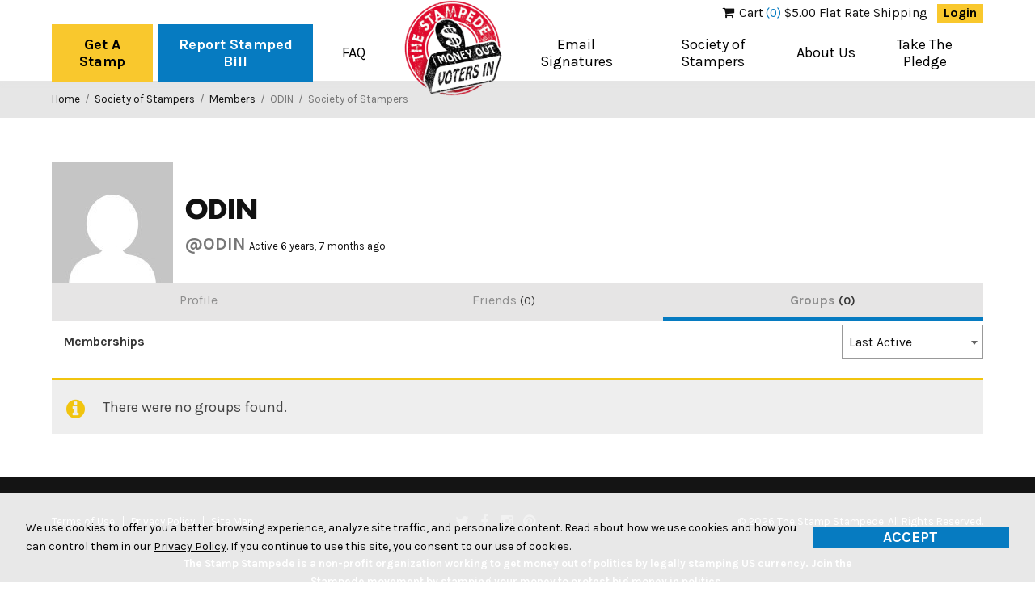

--- FILE ---
content_type: text/html; charset=UTF-8
request_url: https://www.stampstampede.org/society-stampers/members/ODIN/groups/
body_size: 14936
content:
<!DOCTYPE html>
<!--[if lt IE 7]><html lang="en-US" class="no-js lt-ie9 lt-ie8 lt-ie7"> <![endif]-->
<!--[if (IE 7)&!(IEMobile)]><html lang="en-US" class="no-js lt-ie9 lt-ie8"><![endif]-->
<!--[if (IE 8)&!(IEMobile)]><html lang="en-US" class="no-js lt-ie9"><![endif]-->
<!--[if gt IE 8]><!--> <html lang="en-US" class="no-js"><!--<![endif]-->
<head>
<meta charset="UTF-8">
<meta name="HandheldFriendly" content="True">
<meta name="MobileOptimized" content="320">
<meta name="viewport" content="width=device-width, initial-scale=1"/>
<link rel="profile" href="http://gmpg.org/xfn/11">
<link rel="pingback" href="https://www.stampstampede.org/xmlrpc.php">

<!--[if lt IE 9]>
<script type="text/javascript" src="//cdnjs.cloudflare.com/ajax/libs/html5shiv/3.7/html5shiv.min.js"></script>
<script type="text/javascript" src="//cdnjs.cloudflare.com/ajax/libs/html5shiv/3.7/html5shiv-printshiv.min.js"></script>
<![endif]-->

<meta name='robots' content='index, follow, max-image-preview:large, max-snippet:-1, max-video-preview:-1' />
	<style>img:is([sizes="auto" i], [sizes^="auto," i]) { contain-intrinsic-size: 3000px 1500px }</style>
	
<!-- Google Tag Manager for WordPress by gtm4wp.com -->
<script data-cfasync="false" data-pagespeed-no-defer>
	var gtm4wp_datalayer_name = "dataLayer";
	var dataLayer = dataLayer || [];
</script>
<!-- End Google Tag Manager for WordPress by gtm4wp.com -->
	<!-- This site is optimized with the Yoast SEO plugin v25.3 - https://yoast.com/wordpress/plugins/seo/ -->
	<title>Groups &#8211; ODIN &#8211; The Stamp Stampede</title>
	<meta property="og:locale" content="en_US" />
	<meta property="og:type" content="website" />
	<meta property="og:site_name" content="The Stamp Stampede" />
	<meta name="twitter:card" content="summary_large_image" />
	<script type="application/ld+json" class="yoast-schema-graph">{"@context":"https://schema.org","@graph":[{"@type":"WebSite","@id":"https://www.stampstampede.org/#website","url":"https://www.stampstampede.org/","name":"The Stamp Stampede","description":"Stamp Money Out of Politics","potentialAction":[{"@type":"SearchAction","target":{"@type":"EntryPoint","urlTemplate":"https://www.stampstampede.org/?s={search_term_string}"},"query-input":{"@type":"PropertyValueSpecification","valueRequired":true,"valueName":"search_term_string"}}],"inLanguage":"en-US"}]}</script>
	<!-- / Yoast SEO plugin. -->


<link rel='dns-prefetch' href='//fonts.googleapis.com' />
<link rel="alternate" type="application/rss+xml" title="The Stamp Stampede &raquo; Feed" href="https://www.stampstampede.org/feed/" />
<link rel="alternate" type="application/rss+xml" title="The Stamp Stampede &raquo; Comments Feed" href="https://www.stampstampede.org/comments/feed/" />
<link rel='stylesheet' id='wp-block-library-css' href='https://www.stampstampede.org/wp-includes/css/dist/block-library/style.min.css?ver=6.8.1' type='text/css' media='all' />
<style id='classic-theme-styles-inline-css' type='text/css'>
/*! This file is auto-generated */
.wp-block-button__link{color:#fff;background-color:#32373c;border-radius:9999px;box-shadow:none;text-decoration:none;padding:calc(.667em + 2px) calc(1.333em + 2px);font-size:1.125em}.wp-block-file__button{background:#32373c;color:#fff;text-decoration:none}
</style>
<link rel='stylesheet' id='goal-block-css' href='https://www.stampstampede.org/wp-content/plugins/before-and-after/blocks/goal/style.css?ver=1719249256' type='text/css' media='all' />
<link rel='stylesheet' id='complete-goal-block-css' href='https://www.stampstampede.org/wp-content/plugins/before-and-after/blocks/complete-goal/style.css?ver=1719249256' type='text/css' media='all' />
<style id='bp-login-form-style-inline-css' type='text/css'>
.widget_bp_core_login_widget .bp-login-widget-user-avatar{float:left}.widget_bp_core_login_widget .bp-login-widget-user-links{margin-left:70px}#bp-login-widget-form label{display:block;font-weight:600;margin:15px 0 5px;width:auto}#bp-login-widget-form input[type=password],#bp-login-widget-form input[type=text]{background-color:#fafafa;border:1px solid #d6d6d6;border-radius:0;font:inherit;font-size:100%;padding:.5em;width:100%}#bp-login-widget-form .bp-login-widget-register-link,#bp-login-widget-form .login-submit{display:inline;width:-moz-fit-content;width:fit-content}#bp-login-widget-form .bp-login-widget-register-link{margin-left:1em}#bp-login-widget-form .bp-login-widget-register-link a{filter:invert(1)}#bp-login-widget-form .bp-login-widget-pwd-link{font-size:80%}

</style>
<style id='bp-member-style-inline-css' type='text/css'>
[data-type="bp/member"] input.components-placeholder__input{border:1px solid #757575;border-radius:2px;flex:1 1 auto;padding:6px 8px}.bp-block-member{position:relative}.bp-block-member .member-content{display:flex}.bp-block-member .user-nicename{display:block}.bp-block-member .user-nicename a{border:none;color:currentColor;text-decoration:none}.bp-block-member .bp-profile-button{width:100%}.bp-block-member .bp-profile-button a.button{bottom:10px;display:inline-block;margin:18px 0 0;position:absolute;right:0}.bp-block-member.has-cover .item-header-avatar,.bp-block-member.has-cover .member-content,.bp-block-member.has-cover .member-description{z-index:2}.bp-block-member.has-cover .member-content,.bp-block-member.has-cover .member-description{padding-top:75px}.bp-block-member.has-cover .bp-member-cover-image{background-color:#c5c5c5;background-position:top;background-repeat:no-repeat;background-size:cover;border:0;display:block;height:150px;left:0;margin:0;padding:0;position:absolute;top:0;width:100%;z-index:1}.bp-block-member img.avatar{height:auto;width:auto}.bp-block-member.avatar-none .item-header-avatar{display:none}.bp-block-member.avatar-none.has-cover{min-height:200px}.bp-block-member.avatar-full{min-height:150px}.bp-block-member.avatar-full .item-header-avatar{width:180px}.bp-block-member.avatar-thumb .member-content{align-items:center;min-height:50px}.bp-block-member.avatar-thumb .item-header-avatar{width:70px}.bp-block-member.avatar-full.has-cover{min-height:300px}.bp-block-member.avatar-full.has-cover .item-header-avatar{width:200px}.bp-block-member.avatar-full.has-cover img.avatar{background:#fffc;border:2px solid #fff;margin-left:20px}.bp-block-member.avatar-thumb.has-cover .item-header-avatar{padding-top:75px}.entry .entry-content .bp-block-member .user-nicename a{border:none;color:currentColor;text-decoration:none}

</style>
<link rel='stylesheet' id='bp-members-style-css' href='https://www.stampstampede.org/wp-content/plugins/buddypress/bp-members/blocks/members/index.css?ver=6.8.1' type='text/css' media='all' />
<style id='bp-dynamic-members-style-inline-css' type='text/css'>
.bp-dynamic-block-container .item-options{font-size:.5em;margin:0 0 1em;padding:1em 0}.bp-dynamic-block-container .item-options a.selected{font-weight:600}.bp-dynamic-block-container ul.item-list{list-style:none;margin:1em 0;padding-left:0}.bp-dynamic-block-container ul.item-list li{margin-bottom:1em}.bp-dynamic-block-container ul.item-list li:after,.bp-dynamic-block-container ul.item-list li:before{content:" ";display:table}.bp-dynamic-block-container ul.item-list li:after{clear:both}.bp-dynamic-block-container ul.item-list li .item-avatar{float:left;width:60px}.bp-dynamic-block-container ul.item-list li .item{margin-left:70px}

</style>
<style id='bp-online-members-style-inline-css' type='text/css'>
.widget_bp_core_whos_online_widget .avatar-block,[data-type="bp/online-members"] .avatar-block{display:flex;flex-flow:row wrap}.widget_bp_core_whos_online_widget .avatar-block img,[data-type="bp/online-members"] .avatar-block img{margin:.5em}

</style>
<style id='bp-active-members-style-inline-css' type='text/css'>
.widget_bp_core_recently_active_widget .avatar-block,[data-type="bp/active-members"] .avatar-block{display:flex;flex-flow:row wrap}.widget_bp_core_recently_active_widget .avatar-block img,[data-type="bp/active-members"] .avatar-block img{margin:.5em}

</style>
<style id='bp-latest-activities-style-inline-css' type='text/css'>
.bp-latest-activities .components-flex.components-select-control select[multiple]{height:auto;padding:0 8px}.bp-latest-activities .components-flex.components-select-control select[multiple]+.components-input-control__suffix svg{display:none}.bp-latest-activities-block a,.entry .entry-content .bp-latest-activities-block a{border:none;text-decoration:none}.bp-latest-activities-block .activity-list.item-list blockquote{border:none;padding:0}.bp-latest-activities-block .activity-list.item-list blockquote .activity-item:not(.mini){box-shadow:1px 0 4px #00000026;padding:0 1em;position:relative}.bp-latest-activities-block .activity-list.item-list blockquote .activity-item:not(.mini):after,.bp-latest-activities-block .activity-list.item-list blockquote .activity-item:not(.mini):before{border-color:#0000;border-style:solid;content:"";display:block;height:0;left:15px;position:absolute;width:0}.bp-latest-activities-block .activity-list.item-list blockquote .activity-item:not(.mini):before{border-top-color:#00000026;border-width:9px;bottom:-18px;left:14px}.bp-latest-activities-block .activity-list.item-list blockquote .activity-item:not(.mini):after{border-top-color:#fff;border-width:8px;bottom:-16px}.bp-latest-activities-block .activity-list.item-list blockquote .activity-item.mini .avatar{display:inline-block;height:20px;margin-right:2px;vertical-align:middle;width:20px}.bp-latest-activities-block .activity-list.item-list footer{align-items:center;display:flex}.bp-latest-activities-block .activity-list.item-list footer img.avatar{border:none;display:inline-block;margin-right:.5em}.bp-latest-activities-block .activity-list.item-list footer .activity-time-since{font-size:90%}.bp-latest-activities-block .widget-error{border-left:4px solid #0b80a4;box-shadow:1px 0 4px #00000026}.bp-latest-activities-block .widget-error p{padding:0 1em}

</style>
<style id='bp-friends-style-inline-css' type='text/css'>
.bp-dynamic-block-container .item-options{font-size:.5em;margin:0 0 1em;padding:1em 0}.bp-dynamic-block-container .item-options a.selected{font-weight:600}.bp-dynamic-block-container ul.item-list{list-style:none;margin:1em 0;padding-left:0}.bp-dynamic-block-container ul.item-list li{margin-bottom:1em}.bp-dynamic-block-container ul.item-list li:after,.bp-dynamic-block-container ul.item-list li:before{content:" ";display:table}.bp-dynamic-block-container ul.item-list li:after{clear:both}.bp-dynamic-block-container ul.item-list li .item-avatar{float:left;width:60px}.bp-dynamic-block-container ul.item-list li .item{margin-left:70px}

</style>
<style id='bp-group-style-inline-css' type='text/css'>
[data-type="bp/group"] input.components-placeholder__input{border:1px solid #757575;border-radius:2px;flex:1 1 auto;padding:6px 8px}.bp-block-group{position:relative}.bp-block-group .group-content{display:flex}.bp-block-group .group-description{width:100%}.bp-block-group .group-description-content{margin-bottom:18px;width:100%}.bp-block-group .bp-profile-button{overflow:hidden;width:100%}.bp-block-group .bp-profile-button a.button{margin:18px 0 0}.bp-block-group.has-cover .group-content,.bp-block-group.has-cover .group-description,.bp-block-group.has-cover .item-header-avatar{z-index:2}.bp-block-group.has-cover .group-content,.bp-block-group.has-cover .group-description{padding-top:75px}.bp-block-group.has-cover .bp-group-cover-image{background-color:#c5c5c5;background-position:top;background-repeat:no-repeat;background-size:cover;border:0;display:block;height:150px;left:0;margin:0;padding:0;position:absolute;top:0;width:100%;z-index:1}.bp-block-group img.avatar{height:auto;width:auto}.bp-block-group.avatar-none .item-header-avatar{display:none}.bp-block-group.avatar-full{min-height:150px}.bp-block-group.avatar-full .item-header-avatar{width:180px}.bp-block-group.avatar-full .group-description{padding-left:35px}.bp-block-group.avatar-thumb .item-header-avatar{width:70px}.bp-block-group.avatar-thumb .item-header-avatar img.avatar{margin-top:15px}.bp-block-group.avatar-none.has-cover{min-height:200px}.bp-block-group.avatar-none.has-cover .item-header-avatar{padding-top:75px}.bp-block-group.avatar-full.has-cover{min-height:300px}.bp-block-group.avatar-full.has-cover .item-header-avatar{width:200px}.bp-block-group.avatar-full.has-cover img.avatar{background:#fffc;border:2px solid #fff;margin-left:20px}.bp-block-group.avatar-thumb:not(.has-description) .group-content{align-items:center;min-height:50px}.bp-block-group.avatar-thumb.has-cover .item-header-avatar{padding-top:75px}.bp-block-group.has-description .bp-profile-button a.button{display:block;float:right}

</style>
<link rel='stylesheet' id='bp-groups-style-css' href='https://www.stampstampede.org/wp-content/plugins/buddypress/bp-groups/blocks/groups/index.css?ver=6.8.1' type='text/css' media='all' />
<style id='bp-dynamic-groups-style-inline-css' type='text/css'>
.bp-dynamic-block-container .item-options{font-size:.5em;margin:0 0 1em;padding:1em 0}.bp-dynamic-block-container .item-options a.selected{font-weight:600}.bp-dynamic-block-container ul.item-list{list-style:none;margin:1em 0;padding-left:0}.bp-dynamic-block-container ul.item-list li{margin-bottom:1em}.bp-dynamic-block-container ul.item-list li:after,.bp-dynamic-block-container ul.item-list li:before{content:" ";display:table}.bp-dynamic-block-container ul.item-list li:after{clear:both}.bp-dynamic-block-container ul.item-list li .item-avatar{float:left;width:60px}.bp-dynamic-block-container ul.item-list li .item{margin-left:70px}

</style>
<link rel='stylesheet' id='woocommerce-add-to-cart-form-style-css' href='https://www.stampstampede.org/wp-content/plugins/woocommerce/assets/client/blocks/woocommerce/add-to-cart-form-style.css?ver=6.8.1' type='text/css' media='all' />
<link rel='stylesheet' id='woocommerce-product-button-style-css' href='https://www.stampstampede.org/wp-content/plugins/woocommerce/assets/client/blocks/woocommerce/product-button-style.css?ver=6.8.1' type='text/css' media='all' />
<style id='woocommerce-product-collection-style-inline-css' type='text/css'>
.wp-block-woocommerce-product-collection .wc-block-components-product-stock-indicator{text-align:center}.wc-block-components-notice-banner .wc-block-components-button.wc-block-components-notice-banner__dismiss[hidden]{display:none}

</style>
<link rel='stylesheet' id='woocommerce-product-filters-style-css' href='https://www.stampstampede.org/wp-content/plugins/woocommerce/assets/client/blocks/woocommerce/product-filters-style.css?ver=6.8.1' type='text/css' media='all' />
<link rel='stylesheet' id='woocommerce-product-filter-price-slider-style-css' href='https://www.stampstampede.org/wp-content/plugins/woocommerce/assets/client/blocks/woocommerce/product-filter-price-slider-style.css?ver=6.8.1' type='text/css' media='all' />
<style id='woocommerce-product-filter-removable-chips-style-inline-css' type='text/css'>
.wc-block-product-filter-removable-chips.is-vertical .wc-block-product-filter-removable-chips__items{flex-direction:column}.wc-block-product-filter-removable-chips.is-content-justification-center .wc-block-product-filter-removable-chips__items{justify-content:center}.wc-block-product-filter-removable-chips.is-content-justification-right .wc-block-product-filter-removable-chips__items{justify-content:flex-end}.wc-block-product-filter-removable-chips.is-content-justification-space-between .wc-block-product-filter-removable-chips__items{justify-content:space-between}.wc-block-product-filter-removable-chips.is-horizontal .wc-block-product-filter-removable-chips__items{width:100%}.wc-block-product-filter-removable-chips__items{color:var(--wc-product-filter-removable-chips-text,currentColor);display:inline-flex;flex-wrap:wrap;gap:4px;list-style:none;margin:0;padding:0}.wc-block-product-filter-removable-chips__items .wc-block-product-filter-removable-chips__item{align-items:center;appearance:none;background:var(--wc-product-filter-removable-chips-background,transparent);border:1px solid var(--wc-product-filter-removable-chips-border,color-mix(in srgb,currentColor 20%,transparent));border-radius:2px;display:flex;font-size:.875em;gap:8px;justify-content:space-between;padding:.25em .75em}.wc-block-product-filter-removable-chips__items .wc-block-product-filter-removable-chips__item .wc-block-product-filter-removable-chips__remove{align-items:center;background-color:transparent;border:none;color:var(--wc-product-filter-removable-chips-text,currentColor);cursor:pointer;display:flex;margin:0;padding:0}.wc-block-product-filter-removable-chips__items .wc-block-product-filter-removable-chips__item .wc-block-product-filter-removable-chips__remove .wc-block-product-filter-removable-chips__remove-icon{fill:currentColor}

</style>
<style id='woocommerce-product-filter-checkbox-list-style-inline-css' type='text/css'>
.wc-block-product-filter-checkbox-list__list{list-style:none outside;margin:0;padding:0}.wc-block-product-filter-checkbox-list__label{align-items:center;display:inline-flex;gap:.625em}.wc-block-product-filter-checkbox-list__item .wc-block-product-filter-checkbox-list__label{margin-bottom:0}:where(.wc-block-product-filter-checkbox-list__input-wrapper){display:block;position:relative}.wc-block-product-filter-checkbox-list__input-wrapper:before{background:currentColor;border-radius:2px;content:"";height:1em;left:0;opacity:.1;pointer-events:none;position:absolute;top:0;width:1em}.has-option-element-color .wc-block-product-filter-checkbox-list__input-wrapper:before{display:none}input[type=checkbox].wc-block-product-filter-checkbox-list__input{appearance:none;background:var(--wc-product-filter-checkbox-list-option-element,transparent);border:1px solid var(--wc-product-filter-checkbox-list-option-element-border,transparent);border-radius:2px;color:inherit;cursor:pointer;display:block;font-size:inherit;height:1em;margin:0;width:1em}input[type=checkbox].wc-block-product-filter-checkbox-list__input:focus{outline-color:var(--wc-product-filter-checkbox-list-option-element-border,currentColor);outline-width:1px}svg.wc-block-product-filter-checkbox-list__mark{box-sizing:border-box;color:var(--wc-product-filter-checkbox-list-option-element-selected,currentColor);display:none;height:1em;left:0;padding:.2em;position:absolute;top:0;width:1em}input[type=checkbox].wc-block-product-filter-checkbox-list__input:checked:after,input[type=checkbox].wc-block-product-filter-checkbox-list__input:checked:before{content:none}input[type=checkbox].wc-block-product-filter-checkbox-list__input:checked+.wc-block-product-filter-checkbox-list__mark{display:block;pointer-events:none}:where(.wc-block-product-filter-checkbox-list__text-wrapper){align-items:center;display:inline-flex;font-size:.875em;gap:4px}.wc-block-product-filter-checkbox-list__show-more{appearance:none;background:transparent;border:none;font-family:inherit;padding:0;text-decoration:underline}

</style>
<style id='woocommerce-product-filter-chips-style-inline-css' type='text/css'>
:where(.wc-block-product-filter-chips__items){display:flex;flex-wrap:wrap;gap:4px}.wc-block-product-filter-chips__item{appearance:none;background:transparent;border:1px solid color-mix(in srgb,currentColor 20%,transparent);border-radius:2px;color:var(--wc-product-filter-chips-text,currentColor);cursor:pointer;font-family:inherit;font-size:.875em;padding:4px 8px}.has-chip-text-color .wc-block-product-filter-chips__item{color:var(--wc-product-filter-chips-text)}.has-chip-background-color .wc-block-product-filter-chips__item{background:var(--wc-product-filter-chips-background)}.has-chip-border-color .wc-block-product-filter-chips__item{border-color:var(--wc-product-filter-chips-border)}.wc-block-product-filter-chips__item[aria-checked=true]{background:currentColor}.has-selected-chip-text-color .wc-block-product-filter-chips__item[aria-checked=true]{color:var(--wc-product-filter-chips-selected-text)}.has-selected-chip-background-color .wc-block-product-filter-chips__item[aria-checked=true]{background:var(--wc-product-filter-chips-selected-background)}.has-selected-chip-border-color .wc-block-product-filter-chips__item[aria-checked=true]{border-color:var(--wc-product-filter-chips-selected-border)}:where(.wc-block-product-filter-chips__label){align-items:center;display:inline-flex;gap:4px}.wc-block-product-filter-chips:not(.has-selected-chip-text-color) .wc-block-product-filter-chips__item[aria-checked=true]>.wc-block-product-filter-chips__label{filter:invert(100%)}.wc-block-product-filter-chips__show-more{appearance:none;background:transparent;border:none;font-family:inherit;padding:0;text-decoration:underline}

</style>
<link rel='stylesheet' id='woocommerce-product-gallery-style-css' href='https://www.stampstampede.org/wp-content/plugins/woocommerce/assets/client/blocks/woocommerce/product-gallery-style.css?ver=6.8.1' type='text/css' media='all' />
<style id='woocommerce-product-template-style-inline-css' type='text/css'>
.wc-block-product-template{list-style:none;margin-bottom:0;margin-top:0;max-width:100%;padding:0}.wc-block-product-template.wc-block-product-template{background:none}.wc-block-product-template.is-flex-container{display:flex;flex-direction:row;flex-wrap:wrap;gap:1.25em}.wc-block-product-template.is-flex-container>li{list-style:none;margin:0;width:100%}@media(min-width:600px){.wc-block-product-template.is-flex-container.is-flex-container.columns-2>li{width:calc(50% - .625em)}.wc-block-product-template.is-flex-container.is-flex-container.columns-3>li{width:calc(33.33333% - .83333em)}.wc-block-product-template.is-flex-container.is-flex-container.columns-4>li{width:calc(25% - .9375em)}.wc-block-product-template.is-flex-container.is-flex-container.columns-5>li{width:calc(20% - 1em)}.wc-block-product-template.is-flex-container.is-flex-container.columns-6>li{width:calc(16.66667% - 1.04167em)}}.wc-block-product-template__responsive{grid-gap:1.25em;display:grid}.wc-block-product-template__responsive.columns-2{grid-template-columns:repeat(auto-fill,minmax(max(150px,calc(50% - .625em)),1fr))}.wc-block-product-template__responsive.columns-3{grid-template-columns:repeat(auto-fill,minmax(max(150px,calc(33.33333% - .83333em)),1fr))}.wc-block-product-template__responsive.columns-4{grid-template-columns:repeat(auto-fill,minmax(max(150px,calc(25% - .9375em)),1fr))}.wc-block-product-template__responsive.columns-5{grid-template-columns:repeat(auto-fill,minmax(max(150px,calc(20% - 1em)),1fr))}.wc-block-product-template__responsive.columns-6{grid-template-columns:repeat(auto-fill,minmax(max(150px,calc(16.66667% - 1.04167em)),1fr))}.wc-block-product-template__responsive>li{margin-block-start:0}:where(.wc-block-product-template .wc-block-product)>:not(:last-child){margin-bottom:.75rem;margin-top:0}.is-product-collection-layout-list .wc-block-product:not(:last-child){margin-bottom:1.2rem}

</style>
<style id='global-styles-inline-css' type='text/css'>
:root{--wp--preset--aspect-ratio--square: 1;--wp--preset--aspect-ratio--4-3: 4/3;--wp--preset--aspect-ratio--3-4: 3/4;--wp--preset--aspect-ratio--3-2: 3/2;--wp--preset--aspect-ratio--2-3: 2/3;--wp--preset--aspect-ratio--16-9: 16/9;--wp--preset--aspect-ratio--9-16: 9/16;--wp--preset--color--black: #000000;--wp--preset--color--cyan-bluish-gray: #abb8c3;--wp--preset--color--white: #ffffff;--wp--preset--color--pale-pink: #f78da7;--wp--preset--color--vivid-red: #cf2e2e;--wp--preset--color--luminous-vivid-orange: #ff6900;--wp--preset--color--luminous-vivid-amber: #fcb900;--wp--preset--color--light-green-cyan: #7bdcb5;--wp--preset--color--vivid-green-cyan: #00d084;--wp--preset--color--pale-cyan-blue: #8ed1fc;--wp--preset--color--vivid-cyan-blue: #0693e3;--wp--preset--color--vivid-purple: #9b51e0;--wp--preset--gradient--vivid-cyan-blue-to-vivid-purple: linear-gradient(135deg,rgba(6,147,227,1) 0%,rgb(155,81,224) 100%);--wp--preset--gradient--light-green-cyan-to-vivid-green-cyan: linear-gradient(135deg,rgb(122,220,180) 0%,rgb(0,208,130) 100%);--wp--preset--gradient--luminous-vivid-amber-to-luminous-vivid-orange: linear-gradient(135deg,rgba(252,185,0,1) 0%,rgba(255,105,0,1) 100%);--wp--preset--gradient--luminous-vivid-orange-to-vivid-red: linear-gradient(135deg,rgba(255,105,0,1) 0%,rgb(207,46,46) 100%);--wp--preset--gradient--very-light-gray-to-cyan-bluish-gray: linear-gradient(135deg,rgb(238,238,238) 0%,rgb(169,184,195) 100%);--wp--preset--gradient--cool-to-warm-spectrum: linear-gradient(135deg,rgb(74,234,220) 0%,rgb(151,120,209) 20%,rgb(207,42,186) 40%,rgb(238,44,130) 60%,rgb(251,105,98) 80%,rgb(254,248,76) 100%);--wp--preset--gradient--blush-light-purple: linear-gradient(135deg,rgb(255,206,236) 0%,rgb(152,150,240) 100%);--wp--preset--gradient--blush-bordeaux: linear-gradient(135deg,rgb(254,205,165) 0%,rgb(254,45,45) 50%,rgb(107,0,62) 100%);--wp--preset--gradient--luminous-dusk: linear-gradient(135deg,rgb(255,203,112) 0%,rgb(199,81,192) 50%,rgb(65,88,208) 100%);--wp--preset--gradient--pale-ocean: linear-gradient(135deg,rgb(255,245,203) 0%,rgb(182,227,212) 50%,rgb(51,167,181) 100%);--wp--preset--gradient--electric-grass: linear-gradient(135deg,rgb(202,248,128) 0%,rgb(113,206,126) 100%);--wp--preset--gradient--midnight: linear-gradient(135deg,rgb(2,3,129) 0%,rgb(40,116,252) 100%);--wp--preset--font-size--small: 13px;--wp--preset--font-size--medium: 20px;--wp--preset--font-size--large: 36px;--wp--preset--font-size--x-large: 42px;--wp--preset--spacing--20: 0.44rem;--wp--preset--spacing--30: 0.67rem;--wp--preset--spacing--40: 1rem;--wp--preset--spacing--50: 1.5rem;--wp--preset--spacing--60: 2.25rem;--wp--preset--spacing--70: 3.38rem;--wp--preset--spacing--80: 5.06rem;--wp--preset--shadow--natural: 6px 6px 9px rgba(0, 0, 0, 0.2);--wp--preset--shadow--deep: 12px 12px 50px rgba(0, 0, 0, 0.4);--wp--preset--shadow--sharp: 6px 6px 0px rgba(0, 0, 0, 0.2);--wp--preset--shadow--outlined: 6px 6px 0px -3px rgba(255, 255, 255, 1), 6px 6px rgba(0, 0, 0, 1);--wp--preset--shadow--crisp: 6px 6px 0px rgba(0, 0, 0, 1);}:where(.is-layout-flex){gap: 0.5em;}:where(.is-layout-grid){gap: 0.5em;}body .is-layout-flex{display: flex;}.is-layout-flex{flex-wrap: wrap;align-items: center;}.is-layout-flex > :is(*, div){margin: 0;}body .is-layout-grid{display: grid;}.is-layout-grid > :is(*, div){margin: 0;}:where(.wp-block-columns.is-layout-flex){gap: 2em;}:where(.wp-block-columns.is-layout-grid){gap: 2em;}:where(.wp-block-post-template.is-layout-flex){gap: 1.25em;}:where(.wp-block-post-template.is-layout-grid){gap: 1.25em;}.has-black-color{color: var(--wp--preset--color--black) !important;}.has-cyan-bluish-gray-color{color: var(--wp--preset--color--cyan-bluish-gray) !important;}.has-white-color{color: var(--wp--preset--color--white) !important;}.has-pale-pink-color{color: var(--wp--preset--color--pale-pink) !important;}.has-vivid-red-color{color: var(--wp--preset--color--vivid-red) !important;}.has-luminous-vivid-orange-color{color: var(--wp--preset--color--luminous-vivid-orange) !important;}.has-luminous-vivid-amber-color{color: var(--wp--preset--color--luminous-vivid-amber) !important;}.has-light-green-cyan-color{color: var(--wp--preset--color--light-green-cyan) !important;}.has-vivid-green-cyan-color{color: var(--wp--preset--color--vivid-green-cyan) !important;}.has-pale-cyan-blue-color{color: var(--wp--preset--color--pale-cyan-blue) !important;}.has-vivid-cyan-blue-color{color: var(--wp--preset--color--vivid-cyan-blue) !important;}.has-vivid-purple-color{color: var(--wp--preset--color--vivid-purple) !important;}.has-black-background-color{background-color: var(--wp--preset--color--black) !important;}.has-cyan-bluish-gray-background-color{background-color: var(--wp--preset--color--cyan-bluish-gray) !important;}.has-white-background-color{background-color: var(--wp--preset--color--white) !important;}.has-pale-pink-background-color{background-color: var(--wp--preset--color--pale-pink) !important;}.has-vivid-red-background-color{background-color: var(--wp--preset--color--vivid-red) !important;}.has-luminous-vivid-orange-background-color{background-color: var(--wp--preset--color--luminous-vivid-orange) !important;}.has-luminous-vivid-amber-background-color{background-color: var(--wp--preset--color--luminous-vivid-amber) !important;}.has-light-green-cyan-background-color{background-color: var(--wp--preset--color--light-green-cyan) !important;}.has-vivid-green-cyan-background-color{background-color: var(--wp--preset--color--vivid-green-cyan) !important;}.has-pale-cyan-blue-background-color{background-color: var(--wp--preset--color--pale-cyan-blue) !important;}.has-vivid-cyan-blue-background-color{background-color: var(--wp--preset--color--vivid-cyan-blue) !important;}.has-vivid-purple-background-color{background-color: var(--wp--preset--color--vivid-purple) !important;}.has-black-border-color{border-color: var(--wp--preset--color--black) !important;}.has-cyan-bluish-gray-border-color{border-color: var(--wp--preset--color--cyan-bluish-gray) !important;}.has-white-border-color{border-color: var(--wp--preset--color--white) !important;}.has-pale-pink-border-color{border-color: var(--wp--preset--color--pale-pink) !important;}.has-vivid-red-border-color{border-color: var(--wp--preset--color--vivid-red) !important;}.has-luminous-vivid-orange-border-color{border-color: var(--wp--preset--color--luminous-vivid-orange) !important;}.has-luminous-vivid-amber-border-color{border-color: var(--wp--preset--color--luminous-vivid-amber) !important;}.has-light-green-cyan-border-color{border-color: var(--wp--preset--color--light-green-cyan) !important;}.has-vivid-green-cyan-border-color{border-color: var(--wp--preset--color--vivid-green-cyan) !important;}.has-pale-cyan-blue-border-color{border-color: var(--wp--preset--color--pale-cyan-blue) !important;}.has-vivid-cyan-blue-border-color{border-color: var(--wp--preset--color--vivid-cyan-blue) !important;}.has-vivid-purple-border-color{border-color: var(--wp--preset--color--vivid-purple) !important;}.has-vivid-cyan-blue-to-vivid-purple-gradient-background{background: var(--wp--preset--gradient--vivid-cyan-blue-to-vivid-purple) !important;}.has-light-green-cyan-to-vivid-green-cyan-gradient-background{background: var(--wp--preset--gradient--light-green-cyan-to-vivid-green-cyan) !important;}.has-luminous-vivid-amber-to-luminous-vivid-orange-gradient-background{background: var(--wp--preset--gradient--luminous-vivid-amber-to-luminous-vivid-orange) !important;}.has-luminous-vivid-orange-to-vivid-red-gradient-background{background: var(--wp--preset--gradient--luminous-vivid-orange-to-vivid-red) !important;}.has-very-light-gray-to-cyan-bluish-gray-gradient-background{background: var(--wp--preset--gradient--very-light-gray-to-cyan-bluish-gray) !important;}.has-cool-to-warm-spectrum-gradient-background{background: var(--wp--preset--gradient--cool-to-warm-spectrum) !important;}.has-blush-light-purple-gradient-background{background: var(--wp--preset--gradient--blush-light-purple) !important;}.has-blush-bordeaux-gradient-background{background: var(--wp--preset--gradient--blush-bordeaux) !important;}.has-luminous-dusk-gradient-background{background: var(--wp--preset--gradient--luminous-dusk) !important;}.has-pale-ocean-gradient-background{background: var(--wp--preset--gradient--pale-ocean) !important;}.has-electric-grass-gradient-background{background: var(--wp--preset--gradient--electric-grass) !important;}.has-midnight-gradient-background{background: var(--wp--preset--gradient--midnight) !important;}.has-small-font-size{font-size: var(--wp--preset--font-size--small) !important;}.has-medium-font-size{font-size: var(--wp--preset--font-size--medium) !important;}.has-large-font-size{font-size: var(--wp--preset--font-size--large) !important;}.has-x-large-font-size{font-size: var(--wp--preset--font-size--x-large) !important;}
:where(.wp-block-post-template.is-layout-flex){gap: 1.25em;}:where(.wp-block-post-template.is-layout-grid){gap: 1.25em;}
:where(.wp-block-columns.is-layout-flex){gap: 2em;}:where(.wp-block-columns.is-layout-grid){gap: 2em;}
:root :where(.wp-block-pullquote){font-size: 1.5em;line-height: 1.6;}
</style>
<link rel='stylesheet' id='GP_Custom_Forms-css' href='https://www.stampstampede.org/wp-content/plugins/before-and-after/include/lib/GP_Custom_Forms/assets/css/gp_custom_forms.css?ver=6.8.1' type='text/css' media='all' />
<link rel='stylesheet' id='GP_Custom_Forms_RateIt-css' href='https://www.stampstampede.org/wp-content/plugins/before-and-after/include/lib/GP_Custom_Forms/assets/rateit/rateit.css?ver=6.8.1' type='text/css' media='all' />
<link rel='stylesheet' id='follow-up-emails-css' href='https://www.stampstampede.org/wp-content/plugins/woocommerce-follow-up-emails/templates/followups.css?ver=4.9.51' type='text/css' media='all' />
<style id='woocommerce-inline-inline-css' type='text/css'>
.woocommerce form .form-row .required { visibility: visible; }
</style>
<link rel='stylesheet' id='hall_privacy_notice-css' href='https://www.stampstampede.org/wp-content/plugins/hall-privacy-notice/css/public.css?ver=1.0.2' type='text/css' media='screen' />
<style id='hall_privacy_notice-inline-css' type='text/css'>

			.hall-privacy-notice-container {
				background-color: rgba(76245,149685,29070,var(--hall-pv--bg--opacity));
				background-image: none;
			}
			.hall-privacy-notice__col-left {
				color: #000000;
			}
			.hall-privacy-notice__col-left a {
				color: #000000;
			}
			#hall-privacy-notice__btn {
				background-color: #067bc1;
				border-color: #067bc1;
				color: #FFFFFF;
			}
			#hall-privacy-notice__btn:hover {
				color: #067bc1;
				border-color: #067bc1;
				background-color: transparent;
			}
		
</style>
<link rel='stylesheet' id='responsive-tables-css' href='https://www.stampstampede.org/wp-content/plugins/ss-bill-reporter/libs/responsive-tables/responsive-tables.css?ver=2.1.4' type='text/css' media='all' />
<link rel='stylesheet' id='brands-styles-css' href='https://www.stampstampede.org/wp-content/plugins/woocommerce/assets/css/brands.css?ver=9.9.4' type='text/css' media='all' />
<style id='akismet-widget-style-inline-css' type='text/css'>

			.a-stats {
				--akismet-color-mid-green: #357b49;
				--akismet-color-white: #fff;
				--akismet-color-light-grey: #f6f7f7;

				max-width: 350px;
				width: auto;
			}

			.a-stats * {
				all: unset;
				box-sizing: border-box;
			}

			.a-stats strong {
				font-weight: 600;
			}

			.a-stats a.a-stats__link,
			.a-stats a.a-stats__link:visited,
			.a-stats a.a-stats__link:active {
				background: var(--akismet-color-mid-green);
				border: none;
				box-shadow: none;
				border-radius: 8px;
				color: var(--akismet-color-white);
				cursor: pointer;
				display: block;
				font-family: -apple-system, BlinkMacSystemFont, 'Segoe UI', 'Roboto', 'Oxygen-Sans', 'Ubuntu', 'Cantarell', 'Helvetica Neue', sans-serif;
				font-weight: 500;
				padding: 12px;
				text-align: center;
				text-decoration: none;
				transition: all 0.2s ease;
			}

			/* Extra specificity to deal with TwentyTwentyOne focus style */
			.widget .a-stats a.a-stats__link:focus {
				background: var(--akismet-color-mid-green);
				color: var(--akismet-color-white);
				text-decoration: none;
			}

			.a-stats a.a-stats__link:hover {
				filter: brightness(110%);
				box-shadow: 0 4px 12px rgba(0, 0, 0, 0.06), 0 0 2px rgba(0, 0, 0, 0.16);
			}

			.a-stats .count {
				color: var(--akismet-color-white);
				display: block;
				font-size: 1.5em;
				line-height: 1.4;
				padding: 0 13px;
				white-space: nowrap;
			}
		
</style>
<link rel='stylesheet' id='stampstampede-stylesheet-css' href='https://www.stampstampede.org/wp-content/themes/stampstampede/dist/css/style.css?ver=1750258934' type='text/css' media='all' />
<link rel='stylesheet' id='stampstampede-google-fonts-css' href='//fonts.googleapis.com/css?family=Karla%3A400%2C400i%2C700%2C700i&#038;ver=1.0.0#038;subset=latin,latin-ext' type='text/css' media='all' />
<link rel='stylesheet' id='stampstampede-google-fonts-lato-css' href='//fonts.googleapis.com/css?family=Lato%3A300%2C300i%2C900%2C900i&#038;ver=1.0.0#038;subset=latin' type='text/css' media='all' />
<link rel='stylesheet' id='stampstampede-font-awesome-css' href='https://www.stampstampede.org/wp-content/themes/stampstampede/libs/font-awesome/css/font-awesome.min.css' type='text/css' media='all' />
<!--[if lt IE 9]>
<link rel='stylesheet' id='stampstampede-ie-only-css' href='https://www.stampstampede.org/wp-content/themes/stampstampede/dist/css/ie.css?ver=1750258934' type='text/css' media='all' />
<![endif]-->
<script type="text/javascript" src="https://www.stampstampede.org/wp-includes/js/jquery/jquery.min.js?ver=3.7.1" id="jquery-core-js"></script>
<script type="text/javascript" src="https://www.stampstampede.org/wp-includes/js/jquery/jquery-migrate.min.js?ver=3.4.1" id="jquery-migrate-js"></script>
<script type="text/javascript" id="bp-confirm-js-extra">
/* <![CDATA[ */
var BP_Confirm = {"are_you_sure":"Are you sure?"};
/* ]]> */
</script>
<script type="text/javascript" src="https://www.stampstampede.org/wp-content/plugins/buddypress/bp-core/js/confirm.min.js?ver=14.3.4" id="bp-confirm-js"></script>
<script type="text/javascript" src="https://www.stampstampede.org/wp-content/plugins/buddypress/bp-core/js/jquery-query.min.js?ver=14.3.4" id="bp-jquery-query-js"></script>
<script type="text/javascript" src="https://www.stampstampede.org/wp-content/plugins/buddypress/bp-core/js/vendor/jquery-cookie.min.js?ver=14.3.4" id="bp-jquery-cookie-js"></script>
<script type="text/javascript" src="https://www.stampstampede.org/wp-content/plugins/buddypress/bp-core/js/vendor/jquery-scroll-to.min.js?ver=14.3.4" id="bp-jquery-scroll-to-js"></script>
<script type="text/javascript" id="bp-legacy-js-js-extra">
/* <![CDATA[ */
var BP_DTheme = {"accepted":"Accepted","close":"Close","comments":"comments","leave_group_confirm":"Are you sure you want to leave this group?","mark_as_fav":"Favorite","my_favs":"My Favorites","rejected":"Rejected","remove_fav":"Remove Favorite","show_all":"Show all","show_all_comments":"Show all comments for this thread","show_x_comments":"Show all comments (%d)","unsaved_changes":"Your profile has unsaved changes. If you leave the page, the changes will be lost.","view":"View","store_filter_settings":""};
/* ]]> */
</script>
<script type="text/javascript" src="https://www.stampstampede.org/wp-content/plugins/buddypress/bp-templates/bp-legacy/js/buddypress.min.js?ver=14.3.4" id="bp-legacy-js-js"></script>
<script type="text/javascript" id="fue-account-subscriptions-js-extra">
/* <![CDATA[ */
var FUE = {"ajaxurl":"https:\/\/www.stampstampede.org\/wp-admin\/admin-ajax.php","ajax_loader":"https:\/\/www.stampstampede.org\/wp-content\/plugins\/woocommerce-follow-up-emails\/templates\/images\/ajax-loader.gif"};
/* ]]> */
</script>
<script type="text/javascript" src="https://www.stampstampede.org/wp-content/plugins/woocommerce-follow-up-emails/templates/js/fue-account-subscriptions.js?ver=4.9.51" id="fue-account-subscriptions-js"></script>
<script type="text/javascript" src="https://www.stampstampede.org/wp-content/plugins/woocommerce/assets/js/jquery-blockui/jquery.blockUI.min.js?ver=2.7.0-wc.9.9.4" id="jquery-blockui-js" defer="defer" data-wp-strategy="defer"></script>
<script type="text/javascript" id="wc-add-to-cart-js-extra">
/* <![CDATA[ */
var wc_add_to_cart_params = {"ajax_url":"\/wp-admin\/admin-ajax.php","wc_ajax_url":"\/?wc-ajax=%%endpoint%%","i18n_view_cart":"View cart","cart_url":"https:\/\/www.stampstampede.org\/cart\/","is_cart":"","cart_redirect_after_add":"yes"};
/* ]]> */
</script>
<script type="text/javascript" src="https://www.stampstampede.org/wp-content/plugins/woocommerce/assets/js/frontend/add-to-cart.min.js?ver=9.9.4" id="wc-add-to-cart-js" defer="defer" data-wp-strategy="defer"></script>
<script type="text/javascript" src="https://www.stampstampede.org/wp-content/plugins/woocommerce/assets/js/js-cookie/js.cookie.min.js?ver=2.1.4-wc.9.9.4" id="js-cookie-js" defer="defer" data-wp-strategy="defer"></script>
<script type="text/javascript" id="woocommerce-js-extra">
/* <![CDATA[ */
var woocommerce_params = {"ajax_url":"\/wp-admin\/admin-ajax.php","wc_ajax_url":"\/?wc-ajax=%%endpoint%%","i18n_password_show":"Show password","i18n_password_hide":"Hide password"};
/* ]]> */
</script>
<script type="text/javascript" src="https://www.stampstampede.org/wp-content/plugins/woocommerce/assets/js/frontend/woocommerce.min.js?ver=9.9.4" id="woocommerce-js" defer="defer" data-wp-strategy="defer"></script>
<script type="text/javascript" id="hall_privacy_notice-js-extra">
/* <![CDATA[ */
var ajax_hall_privacy_notice = {"ajaxurl":"https:\/\/www.stampstampede.org\/wp-admin\/admin-ajax.php","set_cookie":"e40d5af231"};
/* ]]> */
</script>
<script type="text/javascript" src="https://www.stampstampede.org/wp-content/plugins/hall-privacy-notice/js/public.js?ver=1.0.2" id="hall_privacy_notice-js"></script>
<script type="text/javascript" src="https://www.stampstampede.org/wp-content/plugins/ss-bill-reporter/js/public.js?ver=1.2.0" id="ss_bill_reporter-js"></script>
<script type="text/javascript" src="https://www.stampstampede.org/wp-content/themes/stampstampede/libs/js/custom-modernizr.min.js?ver=3.3.1" id="stampstampede-modernizr-js"></script>
<!--[if lt IE 9]>
<script type="text/javascript" src="https://www.stampstampede.org/wp-content/themes/stampstampede/libs/js/respond.min.js?ver=1.4.2" id="stampstampede-respondjs-js"></script>
<![endif]-->
		<script>
			window.wc_ga_pro = {};

			window.wc_ga_pro.ajax_url = 'https://www.stampstampede.org/wp-admin/admin-ajax.php';

			window.wc_ga_pro.available_gateways = {"stripe":"Credit Card (Stripe)"};

			// interpolate json by replacing placeholders with variables (only used by UA tracking)
			window.wc_ga_pro.interpolate_json = function( object, variables ) {

				if ( ! variables ) {
					return object;
				}

				let j = JSON.stringify( object );

				for ( let k in variables ) {
					j = j.split( '{$' + k + '}' ).join( variables[ k ] );
				}

				return JSON.parse( j );
			};

			// return the title for a payment gateway
			window.wc_ga_pro.get_payment_method_title = function( payment_method ) {
				return window.wc_ga_pro.available_gateways[ payment_method ] || payment_method;
			};

			// check if an email is valid
			window.wc_ga_pro.is_valid_email = function( email ) {
				return /[^\s@]+@[^\s@]+\.[^\s@]+/.test( email );
			};
		</script>
				<!-- Google tag (gtag.js) -->
		<script async src='https://www.googletagmanager.com/gtag/js?id=G-0RZJX5YN1J&l=dataLayer'></script>
		<script >

			window.dataLayer = window.dataLayer || [];

			function gtag() {
				dataLayer.push(arguments);
			}

			gtag('js', new Date());

			gtag('config', 'G-0RZJX5YN1J', {"cookie_domain":"auto"});

			gtag('consent', 'default', {"analytics_storage":"denied","ad_storage":"denied","ad_user_data":"denied","ad_personalization":"denied","region":["AT","BE","BG","HR","CY","CZ","DK","EE","FI","FR","DE","GR","HU","IS","IE","IT","LV","LI","LT","LU","MT","NL","NO","PL","PT","RO","SK","SI","ES","SE","GB","CH"]});(function($) {
	$(function () {

		const consentMap = {
			statistics: [ 'analytics_storage' ],
			marketing: [ 'ad_storage', 'ad_user_data', 'ad_personalization' ]
		};

		// eslint-disable-next-line camelcase -- `wp_has_consent` is defined by the WP Consent API plugin.
		if ( typeof window.wp_has_consent === 'function' ) {
			console.log('has consent');

			// eslint-disable-next-line camelcase -- `wp_consent_type` is defined by the WP Consent API plugin.
			if ( window.wp_consent_type === undefined ) {
				window.wp_consent_type = 'optin';
			}

			const consentState = {};

			for ( const [ category, types ] of Object.entries( consentMap ) ) {
				// eslint-disable-next-line camelcase, no-undef -- `consent_api_get_cookie`, `constent_api` is defined by the WP Consent API plugin.
				if ( consent_api_get_cookie( window.consent_api.cookie_prefix + '_' + category ) !== '' ) {
					// eslint-disable-next-line camelcase, no-undef -- `wp_has_consent` is defined by the WP Consent API plugin.
					const hasConsent = wp_has_consent( category ) ? 'granted' : 'denied';

					types.forEach( ( type ) => {
						consentState[ type ] = hasConsent;
					} );
				}
			}

			if ( Object.keys( consentState ).length > 0 ) {
				gtag( 'consent', 'update', consentState );
			}
		}

		document.addEventListener( 'wp_listen_for_consent_change', ( event ) => {
			const consentUpdate = {};
			const types = consentMap[ Object.keys( event.detail )[ 0 ] ];
			const state = Object.values( event.detail )[ 0 ] === 'allow' ? 'granted' : 'denied';

			if ( types === undefined ) {
				return
			}

			types.forEach( ( type ) => {
				consentUpdate[ type ] = state;
			} );

			if ( Object.keys( consentUpdate ).length > 0 ) {
				gtag( 'consent', 'update', consentUpdate );
			}
		} );
	});
})(jQuery);
			
			(function() {

				const event = document.createEvent('Event');

				event.initEvent( 'wc_google_analytics_pro_gtag_loaded', true, true );

				document.dispatchEvent( event );
			})();
		</script>
				<!-- Start WooCommerce Google Analytics Pro -->
				<script>
			(function(i,s,o,g,r,a,m){i['GoogleAnalyticsObject']=r;i[r]=i[r]||function(){
				(i[r].q=i[r].q||[]).push(arguments)},i[r].l=1*new Date();a=s.createElement(o),
				m=s.getElementsByTagName(o)[0];a.async=1;a.src=g;m.parentNode.insertBefore(a,m)
			})(window,document,'script','https://www.google-analytics.com/analytics.js','ga');
						ga( 'create', 'UA-XXXXXXX-X', {"cookieDomain":"auto"} );
			ga( 'set', 'forceSSL', true );
																		ga( 'require', 'ec' );

			
			(function() {

				// trigger an event the old-fashioned way to avoid a jQuery dependency and still support IE
				const event = document.createEvent('Event');

				event.initEvent( 'wc_google_analytics_pro_loaded', true, true );

				document.dispatchEvent( event );
			})();
		</script>
				<!-- end WooCommerce Google Analytics Pro -->
		<link rel="https://api.w.org/" href="https://www.stampstampede.org/wp-json/" /><link rel="alternate" title="JSON" type="application/json" href="https://www.stampstampede.org/wp-json/wp/v2/buddypress/13" /><link rel='shortlink' href='https://www.stampstampede.org/?p=13' />
<link rel="alternate" title="oEmbed (JSON)" type="application/json+oembed" href="https://www.stampstampede.org/wp-json/oembed/1.0/embed?url" />
<link rel="alternate" title="oEmbed (XML)" type="text/xml+oembed" href="https://www.stampstampede.org/wp-json/oembed/1.0/embed?url&#038;format=xml" />

	<script type="text/javascript">var ajaxurl = 'https://www.stampstampede.org/wp-admin/admin-ajax.php';</script>


<!-- Google Tag Manager for WordPress by gtm4wp.com -->
<!-- GTM Container placement set to automatic -->
<script data-cfasync="false" data-pagespeed-no-defer>
	var dataLayer_content = {"visitorLoginState":"logged-out","pageTitle":"Groups | ODIN | The Stamp Stampede","pagePostType":"page","pagePostType2":"single-page","postID":0};
	dataLayer.push( dataLayer_content );
</script>
<script data-cfasync="false" data-pagespeed-no-defer>
(function(w,d,s,l,i){w[l]=w[l]||[];w[l].push({'gtm.start':
new Date().getTime(),event:'gtm.js'});var f=d.getElementsByTagName(s)[0],
j=d.createElement(s),dl=l!='dataLayer'?'&l='+l:'';j.async=true;j.src=
'//www.googletagmanager.com/gtm.js?id='+i+dl;f.parentNode.insertBefore(j,f);
})(window,document,'script','dataLayer','GTM-PTT686G');
</script>
<!-- End Google Tag Manager for WordPress by gtm4wp.com --><style type="text/css">dd ul.bulleted {  float:none;clear:both; }</style>	<noscript><style>.woocommerce-product-gallery{ opacity: 1 !important; }</style></noscript>
		<link rel="alternate" type="application/rss+xml" title="The Stamp Stampede | ODIN | Activity RSS Feed" href="" />
	
	<link rel="alternate" type="application/rss+xml" title="The Stamp Stampede | Site Wide Activity RSS Feed" href="https://www.stampstampede.org/activity/feed/" />

<link rel='canonical' href='https://www.stampstampede.org/society-stampers/members/ODIN/groups/' />
<link rel="icon" href="https://www.stampstampede.org/uploads/cropped-ss-site-icon-1-32x32.png" sizes="32x32" />
<link rel="icon" href="https://www.stampstampede.org/uploads/cropped-ss-site-icon-1-192x192.png" sizes="192x192" />
<link rel="apple-touch-icon" href="https://www.stampstampede.org/uploads/cropped-ss-site-icon-1-180x180.png" />
<meta name="msapplication-TileImage" content="https://www.stampstampede.org/uploads/cropped-ss-site-icon-1-270x270.png" />

</head>

<body class="groups bp-user my-groups buddypress bp-legacy wp-singular buddypress-template-default page page-id-13 page-child parent-pageid-5476 wp-theme-stampstampede sticky-footer theme-stampstampede woocommerce-no-js">

	
<!-- GTM Container placement set to automatic -->
<!-- Google Tag Manager (noscript) -->
				<noscript><iframe src="https://www.googletagmanager.com/ns.html?id=GTM-PTT686G" height="0" width="0" style="display:none;visibility:hidden" aria-hidden="true"></iframe></noscript>
<!-- End Google Tag Manager (noscript) -->
	<div id="container">

		<a class="skip-link screen-reader-text" href="#content">Skip to content</a>

		<header id="masthead" class="header" role="banner">

			<div id="inner-masthead">

				<nav id="header-navigation" class="clearfix" role="navigation" aria-label="Secondary Navigation">
					<ul id="menu-header-menu" class="menu header-menu wrap clearfix"><li id="menu-item-6167" class="cart-link menu-item menu-item-type-post_type menu-item-object-page first-item menu-item-6167"><a href="https://www.stampstampede.org/cart/"><i class="fa fa-shopping-cart"></i><span class="cart-text">Cart</span><span class="cart-count">&#40;0&#41;</span> $5.00 Flat Rate Shipping</a></li>
<li id="menu-item-5796" class="highlight-yellow menu-item menu-item-type-post_type menu-item-object-page last-item menu-item-5796"><a href="https://www.stampstampede.org/my-account/">Login</a></li>
</ul>				</nav>

				<div id="mobile-header" class="wrap clearfix">

					<a id="mobile-cart-link" class="cart-link" href="https://www.stampstampede.org/cart/" title="View your shopping cart">
						<i class="fa fa-shopping-cart"></i>
						<span class="cart-text">Cart</span>
						<span class="cart-count">&#40;0&#41;</span>
					</a>

					<div id="logo">
						<a href="https://www.stampstampede.org/" rel="home" title="The Stamp Stampede">
							<img src="https://www.stampstampede.org/wp-content/themes/stampstampede/images/ss-logo.png" alt="The Stamp Stampede">
						</a>
					</div>

					<button id="mobile-menu-button">Menu</button>

				</div>

				<nav id="main-navigation" class="clearfix" role="navigation" aria-label="Primary Navigation">
					<ul id="menu-main-menu" class="menu main-menu wrap clearfix"><li id="menu-item-38" class="highlight-yellow menu-item menu-item-type-post_type menu-item-object-page menu-item-has-children first-item"><a title="Get A Stamp" href="https://www.stampstampede.org/shop/">Get A Stamp</a><a class="menu-button" title="Click to Open Menu"><i class="fa fa-chevron-right"></i></a>
<ul class="sub-menu menu-odd menu-depth-1"><li><a class="menu-back-button" title="Click to Go Back a Menu"><i class="fa fa-chevron-left"></i> Back</a></li>
	<li id="menu-item-7667" class="menu-item menu-item-type-custom menu-item-object-custom first-item menu-item-no-children"><a title="Money Out of Politics Stamps" href="/shop/#money-out-of-politics-stamps">Money Out of Politics Stamps</a></li>
	<li id="menu-item-7668" class="menu-item menu-item-type-custom menu-item-object-custom menu-item-no-children"><a title="Voting Rights Stamps" href="/shop/#voting-rights-stamps">Voting Rights Stamps</a></li>
	<li id="menu-item-7669" class="menu-item menu-item-type-custom menu-item-object-custom menu-item-no-children"><a title="Specialty Stamps" href="/shop/#specialty-stamps">Specialty Stamps</a></li>
	<li id="menu-item-7670" class="menu-item menu-item-type-custom menu-item-object-custom menu-item-no-children"><a title="Accessories" href="/shop/#accessories">Accessories</a></li>
	<li id="menu-item-7600" class="menu-item menu-item-type-taxonomy menu-item-object-product_cat last-item menu-item-no-children"><a title="Partner Organization Stamps" href="https://www.stampstampede.org/product-category/partner-organization-stamps/">Partner Organization Stamps</a></li>
</ul>
</li>
<li id="menu-item-5556" class="highlight-blue menu-item menu-item-type-post_type menu-item-object-page menu-item-no-children"><a title="Report Stamped Bill" href="https://www.stampstampede.org/report-a-stamp/">Report Stamped Bill</a></li>
<li id="menu-item-5547" class="menu-item menu-item-type-post_type menu-item-object-page menu-item-has-children"><a title="FAQ" href="https://www.stampstampede.org/faq/">FAQ</a><a class="menu-button" title="Click to Open Menu"><i class="fa fa-chevron-right"></i></a>
<ul class="sub-menu menu-odd menu-depth-1"><li><a class="menu-back-button" title="Click to Go Back a Menu"><i class="fa fa-chevron-left"></i> Back</a></li>
	<li id="menu-item-58237" class="menu-item menu-item-type-post_type menu-item-object-page first-item menu-item-no-children"><a title="Frequently Asked Questions" href="https://www.stampstampede.org/faq/">Frequently Asked Questions</a></li>
	<li id="menu-item-5548" class="menu-item menu-item-type-post_type menu-item-object-page menu-item-no-children"><a title="Yes, It&#039;s Legal!" href="https://www.stampstampede.org/faq/yes-its-legal/">Yes, It&#8217;s Legal!</a></li>
	<li id="menu-item-5626" class="menu-item menu-item-type-post_type menu-item-object-page menu-item-no-children"><a title="Stamping Tips" href="https://www.stampstampede.org/faq/stamping-101/">Stamping Tips</a></li>
	<li id="menu-item-5627" class="menu-item menu-item-type-post_type menu-item-object-page menu-item-no-children"><a title="Stamping Stations" href="https://www.stampstampede.org/shop/stamping-stations/">Stamping Stations</a></li>
	<li id="menu-item-7485" class="menu-item menu-item-type-post_type menu-item-object-page menu-item-no-children"><a title="The Amend-O-Matic Stamp Mobile" href="https://www.stampstampede.org/about-us/amend-o-matic-stamp-mobile/">The Amend-O-Matic Stamp Mobile</a></li>
	<li id="menu-item-7484" class="menu-item menu-item-type-post_type menu-item-object-page menu-item-no-children"><a title="Downloads and Resources" href="https://www.stampstampede.org/faq/downloads-and-resources/">Downloads and Resources</a></li>
	<li id="menu-item-5560" class="menu-item menu-item-type-post_type menu-item-object-page menu-item-has-children last-item"><a title="The Movement" href="https://www.stampstampede.org/money-out-voters-in/">The Movement</a><a class="menu-button" title="Click to Open Menu"><i class="fa fa-chevron-right"></i></a>
	<ul class="sub-menu menu-even menu-depth-2"><li><a class="menu-back-button" title="Click to Go Back a Menu"><i class="fa fa-chevron-left"></i> Back</a></li>
		<li id="menu-item-5561" class="menu-item menu-item-type-post_type menu-item-object-page first-item menu-item-no-children"><a title="Overturn Citizens United" href="https://www.stampstampede.org/money-out-voters-in/overturn-citizens-united/">Overturn Citizens United</a></li>
		<li id="menu-item-7482" class="menu-item menu-item-type-post_type menu-item-object-page menu-item-no-children"><a title="Stop the Attack on Voting Rights" href="https://www.stampstampede.org/money-out-voters-in/stop-attack-on-voting-rights/">Stop the Attack on Voting Rights</a></li>
		<li id="menu-item-5624" class="menu-item menu-item-type-post_type menu-item-object-page menu-item-no-children"><a title="Books &amp; Movies" href="https://www.stampstampede.org/money-out-voters-in/books-movies/">Books &#038; Movies</a></li>
		<li id="menu-item-5623" class="menu-item menu-item-type-post_type menu-item-object-page menu-item-no-children"><a title="Videos" href="https://www.stampstampede.org/money-out-voters-in/videos/">Videos</a></li>
		<li id="menu-item-5622" class="menu-item menu-item-type-post_type menu-item-object-page last-item menu-item-no-children"><a title="Essential Online Resources" href="https://www.stampstampede.org/money-out-voters-in/essential-online-resources/">Essential Online Resources</a></li>
	</ul>
</li>
</ul>
</li>
<li id="menu-item-5788" class="menu-item menu-item-type-post_type menu-item-object-page menu-item-home menu-item-no-children logo-link"><a title="Home Page" href="https://www.stampstampede.org/"><img src="https://www.stampstampede.org/wp-content/themes/stampstampede/images/ss-logo.png" alt="The Stamp Stampede"></a></li>
<li id="menu-item-73096" class="menu-item menu-item-type-post_type menu-item-object-page menu-item-no-children"><a title="Email Signatures" href="https://www.stampstampede.org/email-signatures/">Email Signatures</a></li>
<li id="menu-item-7479" class="menu-item menu-item-type-post_type menu-item-object-page current-buddypress-ancestor current-menu-ancestor current-menu-parent current-buddypress-parent current_page_parent current_page_ancestor menu-item-has-children"><a title="Society of Stampers" href="https://www.stampstampede.org/society-stampers/">Society of Stampers</a><a class="menu-button" title="Click to Open Menu"><i class="fa fa-chevron-right"></i></a>
<ul class="sub-menu menu-odd menu-depth-1"><li><a class="menu-back-button" title="Click to Go Back a Menu"><i class="fa fa-chevron-left"></i> Back</a></li>
	<li id="menu-item-57131" class="menu-item menu-item-type-post_type menu-item-object-page first-item menu-item-no-children"><a title="Latest News" href="https://www.stampstampede.org/society-stampers/latest-news/">Latest News</a></li>
	<li id="menu-item-5552" class="menu-item menu-item-type-post_type menu-item-object-page menu-item-no-children"><a title="Stamper Leaderboards" href="https://www.stampstampede.org/society-stampers/stamper-leaderboards/">Stamper Leaderboards</a></li>
	<li id="menu-item-7735" class="menu-item menu-item-type-post_type menu-item-object-page menu-item-no-children"><a title="Group Leaderboards" href="https://www.stampstampede.org/society-stampers/group-leaderboards/">Group Leaderboards</a></li>
	<li id="menu-item-5553" class="menu-item menu-item-type-post_type menu-item-object-buddypress current-menu-item menu-item-no-children"><a title="Member Profiles" href="https://www.stampstampede.org/society-stampers/members/">Member Profiles</a></li>
	<li id="menu-item-78465" class="menu-item menu-item-type-post_type menu-item-object-page menu-item-no-children"><a title="Community Calendar" href="https://www.stampstampede.org/society-stampers/community-calendar/">Community Calendar</a></li>
	<li id="menu-item-5554" class="menu-item menu-item-type-post_type menu-item-object-page menu-item-no-children"><a title="Stamped Bill Sightings" href="https://www.stampstampede.org/society-stampers/bill-sightings/">Stamped Bill Sightings</a></li>
	<li id="menu-item-5551" class="menu-item menu-item-type-post_type menu-item-object-buddypress menu-item-no-children"><a title="Groups" href="https://www.stampstampede.org/society-stampers/groups/">Groups</a></li>
	<li id="menu-item-7478" class="menu-item menu-item-type-post_type menu-item-object-page menu-item-no-children"><a title="Social Media" href="https://www.stampstampede.org/society-stampers/social-media/">Social Media</a></li>
	<li id="menu-item-7676" class="bp-menu bp-login-nav menu-item menu-item-type-custom menu-item-object-custom last-item menu-item-no-children account-link"><a title="Log In" href="https://www.stampstampede.org/my-account/">Log In</a></li>
</ul>
</li>
<li id="menu-item-6160" class="menu-item menu-item-type-post_type menu-item-object-page menu-item-has-children"><a title="About Us" href="https://www.stampstampede.org/about-us/">About Us</a><a class="menu-button" title="Click to Open Menu"><i class="fa fa-chevron-right"></i></a>
<ul class="sub-menu menu-odd menu-depth-1"><li><a class="menu-back-button" title="Click to Go Back a Menu"><i class="fa fa-chevron-left"></i> Back</a></li>
	<li id="menu-item-6161" class="menu-item menu-item-type-post_type menu-item-object-page first-item menu-item-no-children"><a title="Contact Us" href="https://www.stampstampede.org/about-us/contact-us/">Contact Us</a></li>
	<li id="menu-item-6163" class="menu-item menu-item-type-post_type menu-item-object-page menu-item-no-children"><a title="Partners" href="https://www.stampstampede.org/about-us/partners/">Partners</a></li>
	<li id="menu-item-6164" class="menu-item menu-item-type-post_type menu-item-object-page last-item menu-item-no-children"><a title="Press" href="https://www.stampstampede.org/about-us/press/">Press</a></li>
</ul>
</li>
<li id="menu-item-80524" class="menu-item menu-item-type-post_type menu-item-object-page menu-item-no-children"><a title="Take The Pledge" href="https://www.stampstampede.org/pledge/">Take The Pledge</a></li>
<li id="menu-item-7695" class="bp-menu bp-login-nav mobile-only menu-item menu-item-type-custom menu-item-object-custom last-item menu-item-no-children account-link"><a title="Log In" href="https://www.stampstampede.org/my-account/">Log In</a></li>
</ul>				</nav>

			</div>

		</header>

		<div id="content">

			<div class="breadcrumb-wrapper clearfix"><div class="wrap"><nav class="woocommerce-breadcrumb" ><a href="https://www.stampstampede.org" title="Home" class="crumb-first">Home</a>&nbsp;&#47;&nbsp;<a href="https://www.stampstampede.org/society-stampers/" title="Society of Stampers">Society of Stampers</a>&nbsp;&#47;&nbsp;<a href="https://www.stampstampede.org/society-stampers/members/" title="Members">Members</a>&nbsp;&#47;&nbsp;<span class="crumb-current">ODIN</span>&nbsp;&#47;&nbsp;<span class="crumb-current">Society of Stampers</span></nav></div></div>
<div id="inner-content" class="wrap clearfix">

	<div class="row">

		<div id="main" class="col-xs-12 no-sidebars clearfix" role="main">

		
			
				<article id="post-0" class="bp_members type-bp_members clearfix post-0 page type-page status-publish hentry only-post" role="article">
					
					
					<section class="buddypress-page-content clearfix">

						
<div id="buddypress">

	
	<div id="item-header" role="complementary">

		


<div id="item-header-inner">

	<div id="item-header-avatar">
		<a href="https://www.stampstampede.org/society-stampers/members/ODIN/">

			<img decoding="async" loading="lazy" src="//www.gravatar.com/avatar/a48015990dc2f1d8e8a5d63874102311?s=150&#038;r=pg&#038;d=mm" class="avatar user-11073-avatar avatar-150 photo" width="150" height="150" alt="Profile picture of ODIN" />
		</a>
	</div><!-- #item-header-avatar -->

	<div id="item-header-content">

				<h1 class="page-title h2">
			ODIN		</h1>

					<span class="user-nicename">@ODIN</span>
		
		<span class="activity">Active 6 years, 7 months ago</span>

		
		<div id="item-meta">

			
			<div id="item-buttons">

				
			</div><!-- #item-buttons -->

			
		</div><!-- #item-meta -->

	</div><!-- #item-header-content -->

</div><!-- #item-header-inner -->


	</div><!-- #item-header -->

	<div id="item-nav">
		<div class="item-list-tabs no-ajax" id="object-nav" aria-label="Member primary navigation" role="navigation">
			<ul>

				<li id="xprofile-personal-li" ><a id="user-xprofile" href="https://www.stampstampede.org/society-stampers/members/ODIN/profile/">Profile</a></li><li id="friends-personal-li" ><a id="user-friends" href="https://www.stampstampede.org/society-stampers/members/ODIN/friends/">Friends <span class="count">0</span></a></li><li id="groups-personal-li"  class="current selected"><a id="user-groups" href="https://www.stampstampede.org/society-stampers/members/ODIN/groups/">Groups <span class="no-count">0</span></a></li>
				
			</ul>
		</div>
	</div><!-- #item-nav -->

	<div id="item-body">

		
<div class="item-list-tabs no-ajax" id="subnav" aria-label="Member secondary navigation" role="navigation">
	<ul>
		<li id="groups-my-groups-personal-li"  class="current selected"><a id="groups-my-groups" href="https://www.stampstampede.org/society-stampers/members/ODIN/groups/my-groups/">Memberships</a></li>
		
			<li id="groups-order-select" class="last filter">

				<label for="groups-order-by">Order By:</label>
				<select id="groups-order-by">
					<option value="active">Last Active</option>
					<option value="popular">Most Members</option>
					<option value="newest">Newly Created</option>
					<option value="alphabetical">Alphabetical</option>

					
				</select>
			</li>

		
	</ul>
</div><!-- .item-list-tabs -->


					<h2 class="bp-screen-reader-text">Member&#039;s groups</h2>
		
		<div class="groups mygroups">

			



	<div id="message" class="info">
		<p>There were no groups found.</p>
	</div>



		</div>

		
	</div><!-- #item-body -->

	
</div><!-- #buddypress -->

						
					</section>

					
				</article>

				
		
		</div>		
		

		
	</div>	
</div>

			
		</div>
		<footer id="colophon" class="footer" role="contentinfo">

			<div id="inner-footer" class="wrap clearfix">

				<div class="row row-flex flex-nowrap flex-md flex-align__center">

					<div class="footer-social flex-item">

						
							<ul class="list-style--social">

								
									
									<li><a href="https://twitter.com/stampstampede" title="The Stamp Stampede Twitter" target="_blank"><i class="fa fa-twitter"></i></a></li>

								
									
									<li><a href="https://www.facebook.com/StampStampede/" title="The Stamp Stampede Facebook" target="_blank"><i class="fa fa-facebook"></i></a></li>

								
									
									<li><a href="https://www.instagram.com/stampstampede/" title="The Stamp Stampede Instagram" target="_blank"><i class="fa fa-instagram"></i></a></li>

								
									
									<li><a href="https://www.pinterest.com/stampstampede/" title="The Stamp Stampede Pinterest" target="_blank"><i class="fa fa-pinterest"></i></a></li>

								
							</ul>

						
					</div>

					<div class="footer-nav flex-item">
						<nav role="navigation" aria-label="Footer Navigation">
							<ul id="menu-footer-menu" class="menu footer-menu clearfix"><li id="menu-item-5786" class="menu-item menu-item-type-post_type menu-item-object-page first-item menu-item-5786"><a href="https://www.stampstampede.org/terms-of-use/">Terms of Use</a></li>
<li id="menu-item-5787" class="menu-item menu-item-type-post_type menu-item-object-page menu-item-5787"><a href="https://www.stampstampede.org/privacy-policy/">Privacy Policy</a></li>
<li id="menu-item-5781" class="menu-item menu-item-type-post_type menu-item-object-page last-item menu-item-5781"><a href="https://www.stampstampede.org/site-map/">Site Map</a></li>
</ul>						</nav>
					</div>

					<div class="footer-meta flex-item">
						<p class="source-org copyright">&copy; 2026 The Stamp Stampede. All Rights Reserved.</p>
					</div>

				</div>

									<b class="bold-footer-statement">The Stamp Stampede is a non-profit organization working to get money out of politics by legally stamping US currency. Join the Stampede movement by stamping your money to protest big money in politics.</b>
				
			</div>

		</footer>

		<p id="back-top">
			<a href="#container" title="Back to Top"><i class="fa fa-angle-up"></i></a>
		</p>

	</div>
<script type="speculationrules">
{"prefetch":[{"source":"document","where":{"and":[{"href_matches":"\/*"},{"not":{"href_matches":["\/wp-*.php","\/wp-admin\/*","\/uploads\/*","\/wp-content\/*","\/wp-content\/plugins\/*","\/wp-content\/themes\/stampstampede\/*","\/*\\?(.+)"]}},{"not":{"selector_matches":"a[rel~=\"nofollow\"]"}},{"not":{"selector_matches":".no-prefetch, .no-prefetch a"}}]},"eagerness":"conservative"}]}
</script>
<script type='text/javascript'>
			document.addEventListener('DOMContentLoaded', function(event) {
				if ( typeof Conversio !== 'undefined' ) {
					Conversio.init({
						user: '98f2479b251f085970b0da9e3fb2f8d5',
						product: '',
						cart: '',
						customer: '',
						recommend: 0,
						feedback: 0					});
				}
			});
		</script>
		<div class="hall-privacy-notice-container">
			<div class="hall-privacy-notice">
				<div class="hall-privacy-notice__col-left">We use cookies to offer you a better browsing experience, analyze site traffic, and personalize content. Read about how we use cookies and how you can control them in our <a href="/privacy-policy/">Privacy Policy</a>. If you continue to use this site, you consent to our use of cookies.</div>
				<div class="hall-privacy-notice__col-right">
					<form id="hall-privacy-notice__form" method="POST" action="https://www.stampstampede.org/wp-admin/admin-ajax.php">
						<input id="hall_privacy_notice_cookie" type="hidden" name="privacy_notice" value="true">
						<button id="hall-privacy-notice__btn" class="wp-element-button" type="submit">Accept</button>
					</form>
				</div>
			</div>
		</div>

		<script id="mcjs">!function(c,h,i,m,p){m=c.createElement(h),p=c.getElementsByTagName(h)[0],m.async=1,m.src=i,p.parentNode.insertBefore(m,p)}(document,"script","https://chimpstatic.com/mcjs-connected/js/users/d543edc9f359d6d231bbb672b/8788424a6d345452e4120a36c.js");</script><script type="application/ld+json">{"@context":"https:\/\/schema.org\/","@type":"BreadcrumbList","itemListElement":[{"@type":"ListItem","position":1,"item":{"name":"Home","@id":"https:\/\/www.stampstampede.org"}},{"@type":"ListItem","position":2,"item":{"name":"Society of Stampers","@id":"https:\/\/www.stampstampede.org\/society-stampers\/"}},{"@type":"ListItem","position":3,"item":{"name":"Members","@id":"https:\/\/www.stampstampede.org\/society-stampers\/members\/"}},{"@type":"ListItem","position":4,"item":{"name":"ODIN","@id":"https:\/\/www.stampstampede.org\/society-stampers\/members\/ODIN\/groups\/"}},{"@type":"ListItem","position":5,"item":{"name":"Society of Stampers","@id":"https:\/\/www.stampstampede.org\/society-stampers\/"}}]}</script>	<script type='text/javascript'>
		(function () {
			var c = document.body.className;
			c = c.replace(/woocommerce-no-js/, 'woocommerce-js');
			document.body.className = c;
		})();
	</script>
	<script type="text/template" id="tmpl-variation-template">
	<div class="woocommerce-variation-description">{{{ data.variation.variation_description }}}</div>
	<div class="woocommerce-variation-price">{{{ data.variation.price_html }}}</div>
	<div class="woocommerce-variation-availability">{{{ data.variation.availability_html }}}</div>
</script>
<script type="text/template" id="tmpl-unavailable-variation-template">
	<p role="alert">Sorry, this product is unavailable. Please choose a different combination.</p>
</script>
<link rel='stylesheet' id='wc-blocks-style-css' href='https://www.stampstampede.org/wp-content/plugins/woocommerce/assets/client/blocks/wc-blocks.css?ver=wc-9.9.4' type='text/css' media='all' />
<script type="text/javascript" src="https://www.stampstampede.org/wp-content/plugins/before-and-after/include/lib/GP_Custom_Forms/assets/js/gp_custom_forms.js?ver=6.8.1" id="GP_Custom_Forms-js"></script>
<script type="text/javascript" id="before_and_after-js-extra">
/* <![CDATA[ */
var before_and_after_vars = {"ajax_url":"https:\/\/www.stampstampede.org\/wp-admin\/admin-ajax.php"};
/* ]]> */
</script>
<script type="text/javascript" src="https://www.stampstampede.org/wp-content/plugins/before-and-after/assets/js/before_and_after_fe.js?ver=6.8.1" id="before_and_after-js"></script>
<script type="text/javascript" src="https://www.stampstampede.org/wp-includes/js/dist/vendor/moment.min.js?ver=2.30.1" id="moment-js"></script>
<script type="text/javascript" id="moment-js-after">
/* <![CDATA[ */
moment.updateLocale( 'en_US', {"months":["January","February","March","April","May","June","July","August","September","October","November","December"],"monthsShort":["Jan","Feb","Mar","Apr","May","Jun","Jul","Aug","Sep","Oct","Nov","Dec"],"weekdays":["Sunday","Monday","Tuesday","Wednesday","Thursday","Friday","Saturday"],"weekdaysShort":["Sun","Mon","Tue","Wed","Thu","Fri","Sat"],"week":{"dow":1},"longDateFormat":{"LT":"g:i a","LTS":null,"L":null,"LL":"F j, Y","LLL":"F j, Y g:i a","LLLL":null}} );
moment.updateLocale( 'en_US', {"relativeTime":{"future":"in %s","past":"%s ago","s":"a few seconds","m":"a minute","mm":"%d minutes","h":"an hour","hh":"%d hours","d":"a day","dd":"%d days","M":"a month","MM":"%d months","y":"a year","yy":"%d years"}} );
/* ]]> */
</script>
<script type="text/javascript" src="https://www.stampstampede.org/wp-content/plugins/buddypress/bp-core/js/vendor/livestamp.min.js?ver=14.3.4" id="bp-livestamp-js"></script>
<script type="text/javascript" src="https://www.stampstampede.org/wp-content/plugins/conversio-hall-fork/assets/js/cmcommerce.js?ver=1.6.7" id="receiptful-tracking-js"></script>
<script type="text/javascript" id="fue-front-script-js-extra">
/* <![CDATA[ */
var FUE_Front = {"is_logged_in":"","ajaxurl":"https:\/\/www.stampstampede.org\/wp-admin\/admin-ajax.php"};
/* ]]> */
</script>
<script type="text/javascript" src="https://www.stampstampede.org/wp-content/plugins/woocommerce-follow-up-emails/templates/js/fue-front.js?ver=4.9.51" id="fue-front-script-js"></script>
<script type="text/javascript" src="https://www.stampstampede.org/wp-content/plugins/duracelltomi-google-tag-manager/dist/js/gtm4wp-form-move-tracker.js?ver=1.21.1" id="gtm4wp-form-move-tracker-js"></script>
<script type="text/javascript" src="https://www.stampstampede.org/wp-content/plugins/ss-bill-reporter/libs/responsive-tables/responsive-tables.js?ver=2.1.4" id="responsive-tables-js"></script>
<script type="text/javascript" src="https://www.stampstampede.org/wp-content/plugins/ss-bill-reporter/libs/lazysizes.min.js?ver=2.0.0" id="lazysizes-js"></script>
<script type="text/javascript" id="mailchimp-woocommerce-js-extra">
/* <![CDATA[ */
var mailchimp_public_data = {"site_url":"https:\/\/www.stampstampede.org","ajax_url":"https:\/\/www.stampstampede.org\/wp-admin\/admin-ajax.php","disable_carts":"","subscribers_only":"","language":"en","allowed_to_set_cookies":"1"};
/* ]]> */
</script>
<script type="text/javascript" src="https://www.stampstampede.org/wp-content/plugins/mailchimp-for-woocommerce/public/js/mailchimp-woocommerce-public.min.js?ver=5.4.07" id="mailchimp-woocommerce-js"></script>
<script type="text/javascript" src="https://www.stampstampede.org/wp-content/plugins/woocommerce/assets/js/sourcebuster/sourcebuster.min.js?ver=9.9.4" id="sourcebuster-js-js"></script>
<script type="text/javascript" id="wc-order-attribution-js-extra">
/* <![CDATA[ */
var wc_order_attribution = {"params":{"lifetime":1.0e-5,"session":30,"base64":false,"ajaxurl":"https:\/\/www.stampstampede.org\/wp-admin\/admin-ajax.php","prefix":"wc_order_attribution_","allowTracking":true},"fields":{"source_type":"current.typ","referrer":"current_add.rf","utm_campaign":"current.cmp","utm_source":"current.src","utm_medium":"current.mdm","utm_content":"current.cnt","utm_id":"current.id","utm_term":"current.trm","utm_source_platform":"current.plt","utm_creative_format":"current.fmt","utm_marketing_tactic":"current.tct","session_entry":"current_add.ep","session_start_time":"current_add.fd","session_pages":"session.pgs","session_count":"udata.vst","user_agent":"udata.uag"}};
/* ]]> */
</script>
<script type="text/javascript" src="https://www.stampstampede.org/wp-content/plugins/woocommerce/assets/js/frontend/order-attribution.min.js?ver=9.9.4" id="wc-order-attribution-js"></script>
<script type="text/javascript" src="https://www.stampstampede.org/wp-content/themes/stampstampede/libs/js/retina.min.js?ver=1.4.2" id="stampstampede-retinajs-js"></script>
<script type="text/javascript" src="https://www.stampstampede.org/wp-content/themes/stampstampede/libs/js/jquery.magnific-popup.min.js?ver=1.0.0" id="stampstampede-magnific-popup-js-js"></script>
<script type="text/javascript" src="https://www.stampstampede.org/wp-content/themes/stampstampede/libs/js/selectWoo.full.min.js?ver=1.0.6" id="stampstampede-selectwoo-js"></script>
<script type="text/javascript" src="https://www.stampstampede.org/wp-content/themes/stampstampede/libs/js/jquery.waypoints.min.js?ver=4.0.1" id="stampstampede-waypoints-js"></script>
<script type="text/javascript" src="https://www.stampstampede.org/wp-content/themes/stampstampede/libs/js/inview.min.js?ver=4.0.1" id="stampstampede-waypoints-inview-js"></script>
<script type="text/javascript" src="https://www.stampstampede.org/wp-content/themes/stampstampede/libs/js/sticky.min.js?ver=4.0.1" id="stampstampede-waypoints-sticky-js"></script>
<script type="text/javascript" src="https://www.stampstampede.org/wp-content/themes/stampstampede/js/jquery.cookie-1.4.1.min.js?ver=1605548336" id="stampstampede-cookie-js-js"></script>
<script type="text/javascript" src="https://www.stampstampede.org/wp-content/themes/stampstampede/js/scripts.js?ver=1605548336" id="stampstampede-js-js"></script>
<!-- WooCommerce JavaScript -->
<script type="text/javascript">
jQuery(function($) { 
		( function() {

			function trackEvents() {
					
			}

			if ( 'undefined' !== typeof gtag ) {
				trackEvents();
			} else {
				// avoid using jQuery in case it's not available when this script is loaded
				document.addEventListener( 'wc_google_analytics_pro_gtag_loaded', trackEvents );
			}

			
			function trackUAEvents() {
			
				ga( 'send', 'pageview' );
			}

			if ( 'undefined' !== typeof ga ) {
				trackUAEvents();
			} else {
				// avoid using jQuery in case it's not available when this script is loaded
				document.addEventListener( 'wc_google_analytics_pro_loaded', trackUAEvents );
			}

		} ) ();
		
 });
</script>

</body>
</html>